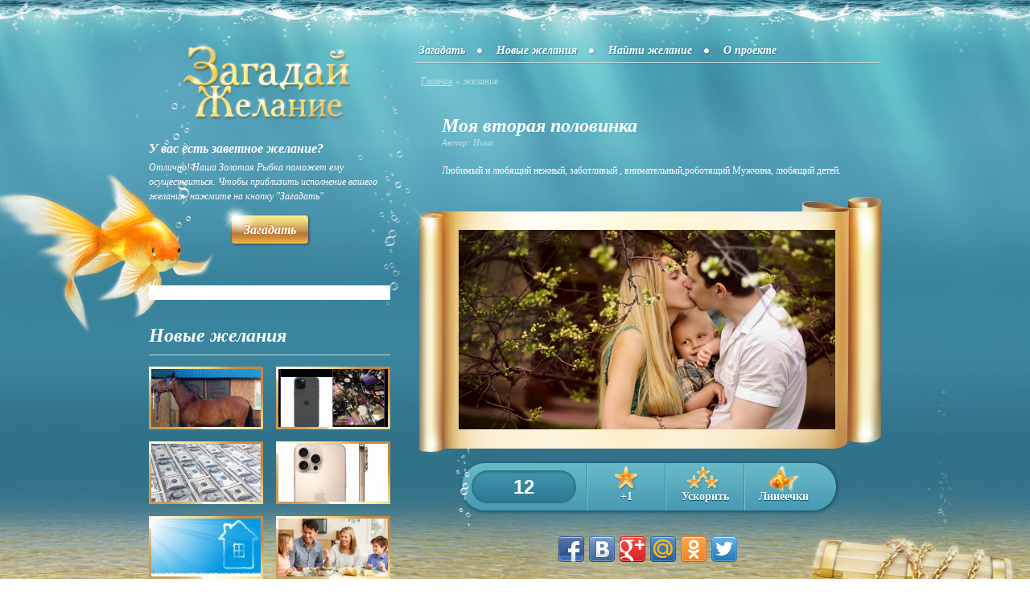

--- FILE ---
content_type: text/html; charset=utf-8
request_url: https://moe-zhelanie.ru/1218/
body_size: 27534
content:
<?xml version="1.0"?>
<!DOCTYPE html PUBLIC "-//W3C//DTD XHTML 1.0 Strict//EN" "http://www.w3.org/TR/xhtml1/DTD/xhtml1-strict.dtd">
<html xmlns="http://www.w3.org/1999/xhtml" xml:lang="en" lang="en">
<head>
    <title>Моя вторая половинка | Загадай желание</title>
    <meta property="og:title" content="Моя вторая половинка | Загадай желание" />
    <meta name="description" content="Любимый и любящий  нежный, заботливый , внимательный,роботящий Мужчина, любящий детей." />
    <meta property="og:description" content="Любимый и любящий  нежный, заботливый , внимательный,роботящий Мужчина, любящий детей." />
    <meta property="og:url" content="https://moe-zhelanie.ru/1218/" />
    <meta property="og:image" content="https://moe-zhelanie.ru/public/uploads/pics/main/1218.jpg" />
    <link rel="image_src" href="https://moe-zhelanie.ru/public/uploads/pics/main/1218.jpg" />
    <link rel="icon" type="image/x-icon" href="/favicon.ico" />
    <link rel="shortcut icon" type="image/x-icon" href="/favicon.ico" />
    <meta http-equiv="Content-Type" content="text/html; charset=UTF-8" />
    <meta name="viewport" content="width=device-width, initial-scale=1.0" />
    <link rel="stylesheet" href="/public/css/main.css?modified=2013-10-02" type="text/css" media="screen" />
    <script type="text/javascript" src="/public/js/jquery.js"></script>
    <script type="text/javascript" src="/public/js/main.js?modified=2013-06-26"></script>
    <script type="text/javascript" src="/public/js/tooltips.js?modified=2013-06-26"></script>
    
        <script type="text/javascript" src="//vk.com/js/api/openapi.js?96"></script>
        <script type="text/javascript">VK.init({apiId: 3705853, onlyWidgets: true});</script>
        <meta property="fb:app_id" content="205635736250804"/>
        <!-- Begin Cookie Consent plugin by Silktide - http://silktide.com/cookieconsent -->
<script type="text/javascript">
    window.cookieconsent_options = {"message":"This website uses cookies to ensure you get the best experience on our website","dismiss":"Got it!","learnMore":"More info","link":"http://www.google.com/intl/en/policies/technologies/cookies/","theme":"dark-top"};
</script>

<script type="text/javascript" src="//s3.amazonaws.com/cc.silktide.com/cookieconsent.latest.min.js"></script>
<!-- End Cookie Consent plugin -->
</head>
<body>
    <!-- FB code -->
    <div id="fb-root"></div>
    <script>(function(d, s, id) {
      var js, fjs = d.getElementsByTagName(s)[0];
      if (d.getElementById(id)) return;
      js = d.createElement(s); js.id = id;
      js.src = "//connect.facebook.net/ru_RU/all.js#xfbml=1&appId=205635736250804";
      fjs.parentNode.insertBefore(js, fjs);
    }(document, "script", "facebook-jssdk"));</script>
    <!-- Popup -->
    <div id="overlay">&nbsp;</div>
    <div class="popup" id="popup_find">
        <a class="close" href="javascript:;" title="Закрыть">Закрыть</a>
        <div class="inner">
            <h2>Найти желание</h2>
            <p id="p_find">Укажите электронный адрес, на который было зарегистрировано ваше желание, и вам будет выслана ссылка на него.</p>
            <form action="#" method="post" class="clearfix">
                <div class="frow">
                    <label for="email_find">E-mail</label>
                    <input type="text" name="form[email]" id="email_find" maxlength="30" />
                </div>
                <div class="frow buttons">
                    <input class="btn" type="submit" id="btn_find" value="Отправить" />
                </div>
            </form>
        </div>
    </div>
    
         <div class="popup speed" id="popup_speed">
            <a class="close" href="javascript:;" title="Закрыть">Закрыть</a>
            <div class="inner">
                <h2>Купить ускорение</h2>
                <ul>
    
            <li>
                <a href="https://auth.robokassa.ru/Merchant/Index.aspx?MrchLogin=mzhelanie&invId=0&Shp_dreamId=1218&OutSum=10&Desc=5%20%D0%B1%D0%B0%D0%BB%D0%BB%D0%BE%D0%B2%20%D0%B7%D0%B0%2010%20%D1%80%D1%83%D0%B1%D0%BB%D0%B5%D0%B9&Shp_productId=3&SignatureValue=a9f53fce057a89cd2f3747c4330b4457">
                    5 баллов за 10 рублей
                </a>
            </li>
        
            <li>
                <a href="https://auth.robokassa.ru/Merchant/Index.aspx?MrchLogin=mzhelanie&invId=0&Shp_dreamId=1218&OutSum=18&Desc=10%20%D0%B1%D0%B0%D0%BB%D0%BB%D0%BE%D0%B2%20%D0%B7%D0%B0%2018%20%D1%80%D1%83%D0%B1%D0%BB%D0%B5%D0%B9&Shp_productId=4&SignatureValue=3ac4e987914cf65e18fdf90aa59c94d9">
                    10 баллов за 18 рублей
                </a>
            </li>
        
            <li>
                <a href="https://auth.robokassa.ru/Merchant/Index.aspx?MrchLogin=mzhelanie&invId=0&Shp_dreamId=1218&OutSum=53&Desc=30%20%D0%B1%D0%B0%D0%BB%D0%BB%D0%BE%D0%B2%20%D0%B7%D0%B0%2053%20%D1%80%D1%83%D0%B1%D0%BB%D0%B5%D0%B9&Shp_productId=5&SignatureValue=ebdd4e159128ce7d4803fd748a7d6781">
                    30 баллов за 53 рублей
                </a>
            </li>
        
            <li>
                <a href="https://auth.robokassa.ru/Merchant/Index.aspx?MrchLogin=mzhelanie&invId=0&Shp_dreamId=1218&OutSum=95&Desc=55%20%D0%B1%D0%B0%D0%BB%D0%BB%D0%BE%D0%B2%20%D0%B7%D0%B0%2095%20%D1%80%D1%83%D0%B1%D0%BB%D0%B5%D0%B9&Shp_productId=6&SignatureValue=de2100479c4fc9dd44bdc70b103501ea">
                    55 баллов за 95 рублей
                </a>
            </li>
        
            <li>
                <a href="https://auth.robokassa.ru/Merchant/Index.aspx?MrchLogin=mzhelanie&invId=0&Shp_dreamId=1218&OutSum=170&Desc=100%20%D0%B1%D0%B0%D0%BB%D0%BB%D0%BE%D0%B2%20%D0%B7%D0%B0%20170%20%D1%80%D1%83%D0%B1%D0%BB%D0%B5%D0%B9&Shp_productId=7&SignatureValue=f21f34f778dfd24c874c1b25acf0668e">
                    100 баллов за 170 рублей
                </a>
            </li>
        
            <li>
                <a href="https://auth.robokassa.ru/Merchant/Index.aspx?MrchLogin=mzhelanie&invId=0&Shp_dreamId=1218&OutSum=505&Desc=300%20%D0%B1%D0%B0%D0%BB%D0%BB%D0%BE%D0%B2%20%D0%B7%D0%B0%20505%20%D1%80%D1%83%D0%B1%D0%BB%D0%B5%D0%B9&Shp_productId=8&SignatureValue=a2728413aa2bfd8182ee92c1c74df8e2">
                    300 баллов за 505 рублей
                </a>
            </li>
        
            <li>
                <a href="https://auth.robokassa.ru/Merchant/Index.aspx?MrchLogin=mzhelanie&invId=0&Shp_dreamId=1218&OutSum=825&Desc=500%20%D0%B1%D0%B0%D0%BB%D0%BB%D0%BE%D0%B2%20%D0%B7%D0%B0%20825%20%D1%80%D1%83%D0%B1%D0%BB%D0%B5%D0%B9&Shp_productId=9&SignatureValue=9cf5332098b5d2dd16509d3c4b893f87">
                    500 баллов за 825 рублей
                </a>
            </li>
        
                </ul>
                <p>Цены указаны без коммисии Робокассы</p>
            </div>
        </div>
    
        <div class="popup line" id="popup_line">
            <a class="close" href="javascript:;" title="Закрыть">Закрыть</a>
            <div class="inner">
                <h2>Линейка для форумов и сайтов</h2>
                <form action="#" method="post">
                    <div>
                        <img src="/b.gif" alt="" />
                        <label for="bb1">BBCODE (для форумов):</label>
                        <input type="text" name="bb1" id="bb1" value="[url=https://moe-zhelanie.ru/1218/] [img]https://moe-zhelanie.ru/b.gif[/img][/url]" />
                        <label for="html_code1">HTML КОД (для сайтов и блогов):</label>
                        <textarea name="html_code1" id="html_code1" name="html_code1" rows="2"><a href="https://moe-zhelanie.ru/1218/" ><img src="https://moe-zhelanie.ru/b.gif" alt="Моё Желание"></a></textarea>
                        <img src="/s.gif" alt="" />
                        <label for="bb2">BBCODE (для форумов):</label>
                        <input type="text" name="bb2" id="bb2" value="[url=https://moe-zhelanie.ru/1218/] [img]https://moe-zhelanie.ru/s.gif[/img][/url]" />
                        <label for="html_code2">HTML КОД (для сайтов и блогов):</label>
                        <textarea name="html_code2" id="html_code2" name="html_code2" rows="2"><a href="https://moe-zhelanie.ru/1218/" ><img src="https://moe-zhelanie.ru/s.gif" alt="Моё Желание"></a></textarea>
                    </div>
                </form>
            </div>
        </div>
    
        <div class="popup" id="popup_resbuy">
            <a class="close" href="javascript:;" title="Закрыть">Закрыть</a>
            <div class="inner">
                <h2>Покупка ускорения</h2>
                <p></p>
            </div>
        </div>
    
        <div class="popup" id="not_improve">
            <a class="close" href="javascript:;" title="Закрыть">Закрыть</a>
            <div class="inner">
                <h2>Баллы не могут быть добавлены</h2>
                <p>Сегодня вы уже добавляли балл этому желанию, приходите завтра</p>
            </div>
        </div>
        <!-- Wrapper -->
    <div id="wrapper">
        <div class="foot">
            <div class="head">
                <div class="container clearfix">
                    <!-- Sidebar -->
                    <div id="sidebar">
                        <!-- Logo -->
                        <div id="logo" class="clearfix">
                            <a href="https://moe-zhelanie.ru/">
                                <img src="/public/image/logo.png" alt="Загадай Желание" />
                            </a>
                        </div>
                        
    <!-- Widget -->
    <div class="widget txt">
        <h5>У вас есть заветное желание?</h5>
        <p>Отлично! Наша Золотая Рыбка поможет ему осуществиться. Чтобы приблизить исполнение вашего желания, нажмите на кнопку "Загадать"</p>
        <a class="btn orange" href="/create/"><span class="splash">&nbsp;</span>Загадать</a>
    </div>

    <!-- Widget -->
    <div class="widget">
        <div id="fish"><img src="/public/image/pictures/fish.png" alt="" /></div>
        <div id="bubbles"><img src="/public/image/pictures/bubbles.png" alt="" /></div>
        <div class="box box_banner">
            <script type="text/javascript"><!--
google_ad_client = "ca-pub-1495272264946693";
/* moe-zhelanie.ru/sidebar */
google_ad_slot = "5439068266";
google_ad_width = 300;
google_ad_height = 250;
//-->
</script>
<script type="text/javascript"
src="http://pagead2.googlesyndication.com/pagead/show_ads.js">
</script>
        </div>
    </div>

    <!-- Widget -->
    <div class="widget facebook">
        <div class="box">
            <div class="fb-like-box" data-href="https://www.facebook.com/MoeZhelanie" data-width="292" data-show-faces="true" data-stream="false" data-show-border="false" data-header="false"></div>
        </div>
    </div>

    <!-- Widget -->
    <div class="widget dreams">
        <h4>Новые желания</h4>
        <div class="box">
            <ul>
                        <li>
                            <a href="https://moe-zhelanie.ru/89727/">
                                <span class="thumb">
                                    <img src="https://moe-zhelanie.ru/public/uploads/pics/136/89727.jpg" alt="Иметь личную лошадь, постой к ней, амуницию" title="Иметь личную лошадь, постой к ней, амуницию" />
                                </span>
                            </a>
                        </li>
                    
                        <li>
                            <a href="https://moe-zhelanie.ru/89712/">
                                <span class="thumb">
                                    <img src="https://moe-zhelanie.ru/public/uploads/pics/136/89712.jpg" alt="Айфон 15 , косметику" title="Айфон 15 , косметику" />
                                </span>
                            </a>
                        </li>
                    
                        <li>
                            <a href="https://moe-zhelanie.ru/89711/">
                                <span class="thumb">
                                    <img src="https://moe-zhelanie.ru/public/uploads/pics/136/89711.jpg" alt="Деньги" title="Деньги" />
                                </span>
                            </a>
                        </li>
                    
                        <li>
                            <a href="https://moe-zhelanie.ru/89705/">
                                <span class="thumb">
                                    <img src="https://moe-zhelanie.ru/public/uploads/pics/136/89705.jpg" alt="очень хочу новый айфон 16 про" title="очень хочу новый айфон 16 про" />
                                </span>
                            </a>
                        </li>
                    
                        <li>
                            <a href="https://moe-zhelanie.ru/89701/">
                                <span class="thumb">
                                    <img src="https://moe-zhelanie.ru/public/uploads/pics/136/89701.jpg" alt="Я хочу умную колонку Марусю мини вк капсула серого цвета" title="Я хочу умную колонку Марусю мини вк капсула серого цвета" />
                                </span>
                            </a>
                        </li>
                    
                        <li>
                            <a href="https://moe-zhelanie.ru/89688/">
                                <span class="thumb">
                                    <img src="https://moe-zhelanie.ru/public/uploads/pics/136/89688.jpg" alt="Мама не вернулась с работы на обед к моему приходу из школы." title="Мама не вернулась с работы на обед к моему приходу из школы." />
                                </span>
                            </a>
                        </li>
                    
            </ul>
        </div>
    </div>
                    </div>
                    <!-- Main -->
                    <div id="main">
                        <!-- Main Menu -->
                        <div id="main-menu">
                            <ul>
                                                                                            <li class="first-child ">
                                    <a href="/create/" >
                                        Загадать                                    </a>
                                </li>
                                                                                            <li class=" ">
                                    <a href="/new/" >
                                        Новые желания                                    </a>
                                </li>
                                                                                            <li class=" ">
                                    <a href="/find/" id="find_link">
                                        Найти желание                                    </a>
                                </li>
                                                                                            <li class="last-child ">
                                    <a href="/about_site/" >
                                        О проекте                                    </a>
                                </li>
                                                        </ul>
                        </div>
                        <!-- Breadcrumbs -->
                                                <div id="breadcrumbs">
                            <ul>
                                
    <li><a href="https://moe-zhelanie.ru/">Главная</a> &raquo; </li>
<li>желание</li>                            </ul>
                        </div>
                                                <!-- Text -->
                        <div class="clearfix"></div>
                        
        <script type="text/javascript">
            function improve() {
                var class_d = $(".favorites").attr("class");
                if (class_d.indexOf("disabled") === -1) {
                    disabled_favorites();
                    $.getJSON("/ajax.php", {
                            action: "improve",
                            id:     id_dream
                        },
                        function(result){
                            if (result.res == 1){
                                alert("Нельзя улучшать Желания через скрытые прокси-сервера");
                            } else if (result.res == 2){
                                alert("Сегодня вы уже улучшали это желание");
                            } else if (result.res == 3){
                                // alert("Улучшение совершено успешно");
                                new_counter();
                            }
                        }
                    );
                } else {
                    $("#not_improve").fadeIn();
                    $("#overlay").fadeIn();
                    jQuery("html:not(:animated),body:not(:animated)").animate({scrollTop: 350}, 800);
                }
            }

            function new_counter() {
                var old_counter = $("#dream_counter").html();
                var new_counter = parseInt(old_counter) + 1;
                $("#dream_counter").html(new_counter);
            }

            function disabled_favorites() {
                $(".favorites").addClass("disabled");
            }

            function getfast() {
                $("#popup_speed").fadeIn();
                $("#overlay").fadeIn();
                on_top();
            }

            function getline() {
                $("#popup_line").fadeIn();
                $("#overlay").fadeIn();
                on_top();
            }
            
            function get_resbuy() {
                var res_hash = window.location.hash;
                var res = false;
                if (res_hash == "#success") {
                    $("#popup_resbuy p").html("Покупка совершена успешно"); res = true;
                } else if (res_hash == "#fail") {
                    $("#popup_resbuy p").html("Покупка не совершена"); res = true;
                }
                if (res) {
                    $("#popup_resbuy").fadeIn();
                    $("#overlay").fadeIn();
                    on_top();
                }
            }
            
            function nav_gallery(side) {
                var last_id = "";
                if (side == "left") {
                    var li_arr = $("#rotator UL LI")[0];
                } else {
                    side = "right";
                    var li_arr = $("#rotator UL LI")[5];
                }
                last_id = $("IMG", li_arr).attr("src");
                if (last_id != last_gallery_id || side != last_side) {
                    $.get("/ajax.php", {
                            action:     "gallery",
                            id:         last_id,
                            id_dream:   id_dream,
                            side:       side
                        },
                        function(result){
                            if (result != "ERR") {
                                $("#rotator UL").html(result);
                            }
                        }
                    );
                    last_gallery_id = last_id;
                    last_side = side;
                }
            }
            
            $(document).ready(function() {
                setTimeout(get_resbuy, 2000);
                last_gallery_id = "";
                last_side       = "";
                id_dream        = "1218";
                $(".nav.prev").click(function() {nav_gallery("left");});
                $(".nav.next").click(function() {nav_gallery("right");});
                $("#html_code1").click(function(){$(this).select();});
                $("#html_code2").click(function(){$(this).select();});
                $("#bb1").click(function(){$(this).select();});
                $("#bb2").click(function(){$(this).select();});
            });
        </script>

        <div class="text">
            <h1>Моя вторая половинка</h1>
            <p class="author">Автор: Ника</p>
            <p>Любимый и любящий  нежный, заботливый , внимательный,роботящий Мужчина, любящий детей.</p>
        </div>
        <!-- Gallery -->
        <div id="gallery">
            <div class="pic">
                <img src="https://moe-zhelanie.ru/public/uploads/pics/main/1218.jpg" alt="Моя вторая половинка" />
            </div>
        </div>
        <!-- Menu -->
        <div id="menu">
            <div class="bubbles"><img src="/public/image/pictures/bubbles2.png" alt="" /></div>
            <ul>
                <li class="counter">
                    <span id="dream_counter">12</span>
                </li>
                <li class="favorites ">
                    <a href="javascript:improve();">+1</a>
                </li>
                <li class="fast">
                    <a href="javascript:getfast();">Ускорить</a>
                </li>
                <li class="fishes">
                    <a href="javascript:getline();">Линеечки</a>
                </li>
            </ul>
        </div>
        <!-- Banner -->
        <div class="banner">
            <script type="text/javascript"><!--
google_ad_client = "ca-pub-1495272264946693";
/* moe-zhelanie.ru/centr */
google_ad_slot = "8392534668";
google_ad_width = 468;
google_ad_height = 60;
//-->
</script>
<script type="text/javascript"
src="http://pagead2.googlesyndication.com/pagead/show_ads.js">
</script>
        </div>
        <!-- Socials -->
        <div class="socials">
            <div class="shareinit" data-image="https://moe-zhelanie.ru/public/uploads/pics/main/1218.jpg" data-url="https://moe-zhelanie.ru/1218/"></div>
            <script type="text/javascript" src="/public/js/socials/share.js"></script>
        </div>
        <!-- VK Comments -->
        <div class="vk-comments">
            <div id="vk_comments"></div>
            <script type="text/javascript">
                VK.Widgets.Comments("vk_comments", {limit: 10, width: "575", attach: "*"});
            </script>
        </div>
        <!-- FB Comments -->
        <div class="fb-comments">
            <div class="fb-comments" data-href="https://moe-zhelanie.ru/1218/" data-width="575" data-num-posts="10"></div>
        </div>
        <!-- Rotator -->
		<div id="rotator" class="clearfix">
			<a href="javascript:;" class="nav prev">&nbsp;</a>
			<div id="rotate">
				<ul>
    <li><a href="https://moe-zhelanie.ru/1220/"><img src="https://moe-zhelanie.ru/public/uploads/pics/73/1220.jpg" alt="" /></a></li><li><a href="https://moe-zhelanie.ru/1221/"><img src="https://moe-zhelanie.ru/public/uploads/pics/73/1221.jpg" alt="" /></a></li><li><a href="https://moe-zhelanie.ru/1223/"><img src="https://moe-zhelanie.ru/public/uploads/pics/73/1223.jpg" alt="" /></a></li><li><a href="https://moe-zhelanie.ru/1224/"><img src="https://moe-zhelanie.ru/public/uploads/pics/73/1224.jpg" alt="" /></a></li><li><a href="https://moe-zhelanie.ru/1225/"><img src="https://moe-zhelanie.ru/public/uploads/pics/73/1225.jpg" alt="" /></a></li><li><a href="https://moe-zhelanie.ru/1228/"><img src="https://moe-zhelanie.ru/public/uploads/pics/73/1228.jpg" alt="" /></a></li>
				</ul>
			</div>	
			<a href="javascript:;" class="nav next">&nbsp;</a>
		</div>
                        </div>
                </div>
            </div>
        </div>
    </div>
    <!-- Footer -->
    <div id="footer">
        <div class="container">
                <div class="wmli">
                    <!-- LiveInternet counter -->
                    <script type="text/javascript"><!--
                    document.write("<a href='http://www.liveinternet.ru/click' "+
                    "target=_blank><img src='//counter.yadro.ru/hit?t44.1;r"+
                    escape(document.referrer)+((typeof(screen)=="undefined")?"":
                    ";s"+screen.width+"*"+screen.height+"*"+(screen.colorDepth?
                    screen.colorDepth:screen.pixelDepth))+";u"+escape(document.URL)+
                    ";"+Math.random()+
                    "' alt='' title='LiveInternet' "+
                    "border='0' width='31' height='31'><\/a>")
                    //--></script>
                    <!-- /LiveInternet -->
                </div>
                <div>
                    <a href="/faq/">Часто задаваемые вопросы</a> &nbsp; &nbsp; 
                    <a href="/contacts/">Контакты</a> &nbsp; &nbsp; 
                    &copy; 2013 "Загадай Желание"                </div>
                <div class="terms">
                    <a href="/privacy/">Конфиденциальность</a> &nbsp; &nbsp; 
                    <a href="/terms/">Условия использования</a> &nbsp; &nbsp; 
                </div>
        </div>
    </div>
    <!-- google analitics -->
    <script>
        (function(i,s,o,g,r,a,m){i['GoogleAnalyticsObject']=r;i[r]=i[r]||function(){
        (i[r].q=i[r].q||[]).push(arguments)},i[r].l=1*new Date();a=s.createElement(o),
        m=s.getElementsByTagName(o)[0];a.async=1;a.src=g;m.parentNode.insertBefore(a,m)
        })(window,document,'script','//www.google-analytics.com/analytics.js','ga');
        ga('create', 'UA-29484964-23', 'moe-zhelanie.ru');
        ga('send', 'pageview');
    </script>
    <script type="text/javascript">window.google_analytics_uacct = "UA-29484964-5";</script>
    <!-- /google analitics -->
</body>
</html>